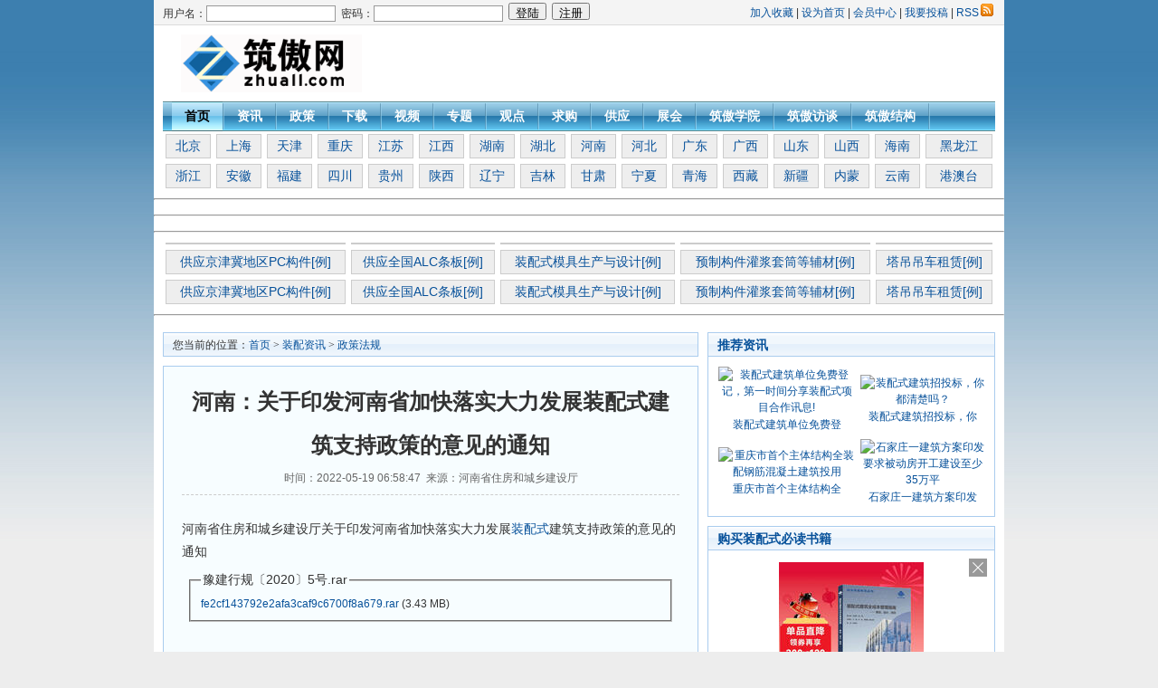

--- FILE ---
content_type: text/html
request_url: http://www.zhuall.com/news/zcfg/2022-05-19/7392.html
body_size: 5728
content:
<!DOCTYPE html PUBLIC "-//W3C//DTD XHTML 1.0 Transitional//EN" "http://www.w3.org/TR/xhtml1/DTD/xhtml1-transitional.dtd">
<html xmlns="http://www.w3.org/1999/xhtml">
<head>
<meta http-equiv="Content-Type" content="text/html; charset=gb2312" />
<title>河南：关于印发河南省加快落实大力发展装配式建筑支持政策的意见的通知 - 筑傲网-装配式建筑网站，做装配式建筑的都在筑傲网聚集！</title>
<meta name="keywords" content="" />
<meta name="description" content="河南：关于印发河南省加快落实大力发展装配式建筑支持政策的意见的通知" />
<link href="http://www.zhuall.com/skin/default/css/style.css" rel="stylesheet" type="text/css" />
<script type="text/javascript" src="http://www.zhuall.com/skin/default/js/tabs.js"></script>
<script type="text/javascript" src="http://www.zhuall.com/e/data/js/ajax.js"></script>
</head>
<body class="showpage news">
<!DOCTYPE html PUBLIC "-//W3C//DTD XHTML 1.0 Transitional//EN" "http://www.w3.org/TR/xhtml1/DTD/xhtml1-transitional.dtd">
<html xmlns="http://www.w3.org/1999/xhtml">
<!-- 页头 -->
<table width="100%" border="0" cellspacing="0" cellpadding="0" class="top">
<tr>
<td>
<table width="100%" border="0" cellspacing="0" cellpadding="0">
<tr>
<td width="63%"> 
<!-- 登录 -->
<script>
document.write('<script src="http://www.zhuall.com/e/member/login/loginjs.php?t='+Math.random()+'"><'+'/script>');
</script>
</td>
<td align="right">
<a onclick="window.external.addFavorite(location.href,document.title)" href="#ecms">加入收藏</a> | <a onclick="this.style.behavior='url(#default#homepage)';this.setHomePage('http://www.zhuall.com/')" href="http://www.zhuall.com">设为首页</a> | <a href="http://www.zhuall.com/e/member/cp/">会员中心</a> | <a href="http://www.zhuall.com/e/DoInfo/">我要投稿</a> | <a href="http://www.zhuall.com/e/web/?type=rss2&classid=35" target="_blank">RSS<img src="http://www.zhuall.com/skin/default/images/rss.gif" border="0" hspace="2" /></a>
</td>
</tr>
</table>
</td>
</tr>
</table>
<table width="100%" border="0" cellpadding="0" cellspacing="10">
<tr valign="middle">
<td width="240" align="center"><a href="http://www.zhuall.com/"><img src="http://www.zhuall.com/skin/default/images/logo.gif" width="200" height="65" border="0" /></a></td>
<td align="center"><a href='http://www.zhuall.com/e/public/ClickAd?adid=4' target=_parent><img src='/d/file/p/2024/12-23/535337e6969dda278561f21b40af1fbe.jpg' border=0 width='670' height='70' alt=''></a></td>
</tr>
</table>
<!-- 导航tab选项卡 -->
<table width="920" border="0" align="center" cellpadding="0" cellspacing="0" class="nav">
  <tr> 
    <td class="nav_global"><ul>
        <li class="curr" id="tabnav_btn_0" onmouseover="tabit(this)"><a href="http://www.zhuall.com/">首页</a></li>
		<li><a href="http://www.zhuall.com/news/">资讯</a></li>
		<li><a href="http://www.zhuall.com/news/zcfg/">政策</a></li>		
       <li><a href="http://www.zhuall.com/download/">下载</a></li>
	   <li><a href="http://www.zhuall.com/flash/">视频</a></li>
	   <li><a href="http://www.zhuall.com/topic/">专题</a></li>
	   <li><a href="http://www.zhuall.com/news/yejieguandian/">观点</a></li> 
	   <li><a href="http://www.zhuall.com/biz/buy/">求购</a></li> 
	   <li><a href="http://www.zhuall.com/biz/sell/">供应</a></li> 
	   <li><a href="http://www.zhuall.com/biz/expo/">展会</a></li> 	   
	   <li><a href="http://www.zhuall.com/zhuangpeijishu/">筑傲学院</a></li> 
	   <li><a href="http://www.zhuall.com/zhuangpeijishu/fangtan/">筑傲访谈</a></li> 
           <li><a href="http://i.youku.com/u/UNTE1MDU5MTY4/videos">筑傲结构</a></li> 
	   
	 
	
    </ul></td>
  </tr>
</table>
<table width="920" align="center" border="0" cellspacing="0" cellpadding="0">
<tr>
<td style="padding-top:4px;"><td><div style="margin:3px;background:#eee;border:1px solid #ccc;line-height:25px;text-align:center;"><a style="font-size:14px;" href="http://www.zhuall.com/s/beijing/" target=_blank>北京</a></div></td>
<td><div style="margin:3px;background:#eee;border:1px solid #ccc;line-height:25px;text-align:center;"><a style="font-size:14px;" href="http://www.zhuall.com/s/shanghai/" target=_blank>上海</a></div></td>
<td><div style="margin:3px;background:#eee;border:1px solid #ccc;line-height:25px;text-align:center;"><a style="font-size:14px;" href="http://www.zhuall.com/s/tianjin/" target=_blank>天津</a></div></td>
<td><div style="margin:3px;background:#eee;border:1px solid #ccc;line-height:25px;text-align:center;"><a style="font-size:14px;" href="http://www.zhuall.com/s/chongqing/" target=_blank>重庆</a></div></td>
<td><div style="margin:3px;background:#eee;border:1px solid #ccc;line-height:25px;text-align:center;"><a style="font-size:14px;" href="http://www.zhuall.com/s/jiangsu/" target=_blank>江苏</a></div></td>
<td><div style="margin:3px;background:#eee;border:1px solid #ccc;line-height:25px;text-align:center;"><a style="font-size:14px;" href="http://www.zhuall.com/s/jiangxi/" target=_blank>江西</a></div></td>
<td><div style="margin:3px;background:#eee;border:1px solid #ccc;line-height:25px;text-align:center;"><a style="font-size:14px;" href="http://www.zhuall.com/s/hunan/" target=_blank>湖南</a></div></td>
<td><div style="margin:3px;background:#eee;border:1px solid #ccc;line-height:25px;text-align:center;"><a style="font-size:14px;" href="http://www.zhuall.com/s/hubei/" target=_blank>湖北</a></div></td>
<td><div style="margin:3px;background:#eee;border:1px solid #ccc;line-height:25px;text-align:center;"><a style="font-size:14px;" href="http://www.zhuall.com/s/henan/" target=_blank>河南</a></div></td>
<td><div style="margin:3px;background:#eee;border:1px solid #ccc;line-height:25px;text-align:center;"><a style="font-size:14px;" href="http://www.zhuall.com/s/hebei/" target=_blank>河北</a></div></td>
<td><div style="margin:3px;background:#eee;border:1px solid #ccc;line-height:25px;text-align:center;"><a style="font-size:14px;" href="http://www.zhuall.com/s/guangdong/" target=_blank>广东</a></div></td>
<td><div style="margin:3px;background:#eee;border:1px solid #ccc;line-height:25px;text-align:center;"><a style="font-size:14px;" href="http://www.zhuall.com/s/guangxi/" target=_blank>广西</a></div></td>
<td><div style="margin:3px;background:#eee;border:1px solid #ccc;line-height:25px;text-align:center;"><a style="font-size:14px;" href="http://www.zhuall.com/s/shandong/" target=_blank>山东</a></div></td>
<td><div style="margin:3px;background:#eee;border:1px solid #ccc;line-height:25px;text-align:center;"><a style="font-size:14px;" href="http://www.zhuall.com/s/shanxi/" target=_blank>山西</a></div></td>
<td><div style="margin:3px;background:#eee;border:1px solid #ccc;line-height:25px;text-align:center;"><a style="font-size:14px;" href="http://www.zhuall.com/s/hainan/" target=_blank>海南</a></div></td>
<td><div style="margin:3px;background:#eee;border:1px solid #ccc;line-height:25px;text-align:center;"><a style="font-size:14px;" href="http://www.zhuall.com/s/heilongjiang/" target=_blank>黑龙江</a></div></td></td>
</tr>
</table>
<table width="920" align="center" border="0" cellspacing="0" cellpadding="0">
<tr>
<td style="padding-top:4px;"><td><div style="margin:3px;background:#eee;border:1px solid #ccc;line-height:25px;text-align:center;"><a style="font-size:14px;" href="http://www.zhuall.com/s/zhejiang/" target=_blank>浙江</a></div></td>
<td><div style="margin:3px;background:#eee;border:1px solid #ccc;line-height:25px;text-align:center;"><a style="font-size:14px;" href="http://www.zhuall.com/s/anhui/" target=_blank>安徽</a></div></td>
<td><div style="margin:3px;background:#eee;border:1px solid #ccc;line-height:25px;text-align:center;"><a style="font-size:14px;" href="http://www.zhuall.com/s/fujian/" target=_blank>福建</a></div></td>
<td><div style="margin:3px;background:#eee;border:1px solid #ccc;line-height:25px;text-align:center;"><a style="font-size:14px;" href="http://www.zhuall.com/s/sichuan/" target=_blank>四川</a></div></td>
<td><div style="margin:3px;background:#eee;border:1px solid #ccc;line-height:25px;text-align:center;"><a style="font-size:14px;" href="http://www.zhuall.com/s/guizhou" target=_blank>贵州</a></div></td>
<td><div style="margin:3px;background:#eee;border:1px solid #ccc;line-height:25px;text-align:center;"><a style="font-size:14px;" href="http://www.zhuall.com/s/shanx/" target=_blank>陕西</a></div></td>
<td><div style="margin:3px;background:#eee;border:1px solid #ccc;line-height:25px;text-align:center;"><a style="font-size:14px;" href="http://www.zhuall.com/s/liaoning/" target=_blank>辽宁</a></div></td>
<td><div style="margin:3px;background:#eee;border:1px solid #ccc;line-height:25px;text-align:center;"><a style="font-size:14px;" href="http://www.zhuall.com/s/jilin/" target=_blank>吉林</a></div></td>
<td><div style="margin:3px;background:#eee;border:1px solid #ccc;line-height:25px;text-align:center;"><a style="font-size:14px;" href="http://www.zhuall.com/s/gansu/" target=_blank>甘肃</a></div></td>
<td><div style="margin:3px;background:#eee;border:1px solid #ccc;line-height:25px;text-align:center;"><a style="font-size:14px;" href="http://www.zhuall.com/s/ningxia/" target=_blank>宁夏</a></div></td>
<td><div style="margin:3px;background:#eee;border:1px solid #ccc;line-height:25px;text-align:center;"><a style="font-size:14px;" href="http://www.zhuall.com/s/qinghai/" target=_blank>青海</a></div></td>
<td><div style="margin:3px;background:#eee;border:1px solid #ccc;line-height:25px;text-align:center;"><a style="font-size:14px;" href="http://www.zhuall.com/s/xicang/" target=_blank>西藏</a></div></td>
<td><div style="margin:3px;background:#eee;border:1px solid #ccc;line-height:25px;text-align:center;"><a style="font-size:14px;" href="http://www.zhuall.com/s/xinjiang/" target=_blank>新疆</a></div></td>
<td><div style="margin:3px;background:#eee;border:1px solid #ccc;line-height:25px;text-align:center;"><a style="font-size:14px;" href="http://www.zhuall.com/s/neimeng/" target=_blank>内蒙</a></div></td>
<td><div style="margin:3px;background:#eee;border:1px solid #ccc;line-height:25px;text-align:center;"><a style="font-size:14px;" href="http://www.zhuall.com/s/yunnan" target=_blank>云南</a></div></td>
<td><div style="margin:3px;background:#eee;border:1px solid #ccc;line-height:25px;text-align:center;"><a style="font-size:14px;" href="http://www.zhuall.com/s/gangaotai/" target=_blank>港澳台</a></div></td></td>
</tr>
</table>
<tr>
  <div align="center"><a href='http://www.zhuall.com/zhuangpeijishu/' target=_blank><img src='/d/file/p/2022/03-18/3db96a9d1799d7e0a8175339cb39b426.jpg' border=0 width='920' height='150' alt=''></a></div></tr><hr />
  <tr>
   <div align="center"><a href='http://www.zhuall.com/e/public/ClickAd?adid=18' target=_blank><img src='/d/file/p/2022/03-18/225191ae5d0fca4b615476cbc6e56384.jpg' border=0 width='920' height='150' alt=''></a></div></tr><hr />
   <div align="center"><a href='http://www.zhuall.com/e/public/ClickAd?adid=20' target=_blank><img src='/d/file/p/2023/03-16/708249db2d70acb091f54e6670d45d57.jpg' border=0 width='920' height='75' alt=''></a></div><hr />
   <div align="center"></div>
   
<table width="920" align="center" border="0" cellspacing="0" cellpadding="0">
<tr>
<td style="padding-top:4px;"><td><div style="margin:3px;background:#eee;border:1px solid #ccc;line-height:25px;text-align:center;"><a href='http://www.zhuall.com/e/public/ClickAd?adid=21' target=_blank><img src='/d/file/p/2023/03-16/40925310f31180a3cf258412ad73e8a4.jpg' border=0 width='160' height='50' alt=''></a></div></td>
<td><div style="margin:3px;background:#eee;border:1px solid #ccc;line-height:25px;text-align:center;"><a href='http://www.zhuall.com/e/public/ClickAd?adid=21' target=_blank><img src='/d/file/p/2023/03-16/40925310f31180a3cf258412ad73e8a4.jpg' border=0 width='160' height='50' alt=''></a></div></td>
<td><div style="margin:3px;background:#eee;border:1px solid #ccc;line-height:25px;text-align:center;"><a href='http://www.zhuall.com/e/public/ClickAd?adid=21' target=_blank><img src='/d/file/p/2023/03-16/40925310f31180a3cf258412ad73e8a4.jpg' border=0 width='160' height='50' alt=''></a></div></td>
<td><div style="margin:3px;background:#eee;border:1px solid #ccc;line-height:25px;text-align:center;"><a href='http://www.zhuall.com/e/public/ClickAd?adid=21' target=_blank><img src='/d/file/p/2023/03-16/40925310f31180a3cf258412ad73e8a4.jpg' border=0 width='160' height='50' alt=''></a></div></td>
<td><div style="margin:3px;background:#eee;border:1px solid #ccc;line-height:25px;text-align:center;"><a href='http://www.zhuall.com/e/public/ClickAd?adid=21' target=_blank><img src='/d/file/p/2023/03-16/40925310f31180a3cf258412ad73e8a4.jpg' border=0 width='160' height='50' alt=''></a></div></td>
</td>
</tr>
<tr>
<td style="padding-top:4px;"><td><div style="margin:3px;background:#eee;border:1px solid #ccc;line-height:25px;text-align:center;"><a style="font-size:14px;" href="http://www.zhuall.com/biz/news/2023-06-29/8268.html" target=_blank>供应京津冀地区PC构件[例]</a></div></td>
<td><div style="margin:3px;background:#eee;border:1px solid #ccc;line-height:25px;text-align:center;"><a style="font-size:14px;" href="http://www.zhuall.com/biz/news/2023-06-29/8268.html" target=_blank>供应全国ALC条板[例]</a></div></td>
<td><div style="margin:3px;background:#eee;border:1px solid #ccc;line-height:25px;text-align:center;"><a style="font-size:14px;" href="http://www.zhuall.com/biz/news/2023-06-29/8268.html" target=_blank>装配式模具生产与设计[例]</a></div></td>
<td><div style="margin:3px;background:#eee;border:1px solid #ccc;line-height:25px;text-align:center;"><a style="font-size:14px;" href="http://www.zhuall.com/biz/news/2023-06-29/8268.html" target=_blank>预制构件灌浆套筒等辅材[例]</a></div></td>
<td><div style="margin:3px;background:#eee;border:1px solid #ccc;line-height:25px;text-align:center;"><a style="font-size:14px;" href="http://www.zhuall.com/biz/news/2023-06-29/8268.html" target=_blank>塔吊吊车租赁[例]</a></div></td>
</td>
</tr>
<tr>
<td style="padding-top:4px;"><td><div style="margin:3px;background:#eee;border:1px solid #ccc;line-height:25px;text-align:center;"><a style="font-size:14px;" href="http://www.zhuall.com/biz/news/2023-06-29/8268.html" target=_blank>供应京津冀地区PC构件[例]</a></div></td>
<td><div style="margin:3px;background:#eee;border:1px solid #ccc;line-height:25px;text-align:center;"><a style="font-size:14px;" href="http://www.zhuall.com/biz/news/2023-06-29/8268.html" target=_blank>供应全国ALC条板[例]</a></div></td>
<td><div style="margin:3px;background:#eee;border:1px solid #ccc;line-height:25px;text-align:center;"><a style="font-size:14px;" href="http://www.zhuall.com/biz/news/2023-06-29/8268.html" target=_blank>装配式模具生产与设计[例]</a></div></td>
<td><div style="margin:3px;background:#eee;border:1px solid #ccc;line-height:25px;text-align:center;"><a style="font-size:14px;" href="http://www.zhuall.com/biz/news/2023-06-29/8268.html" target=_blank>预制构件灌浆套筒等辅材[例]</a></div></td>
<td><div style="margin:3px;background:#eee;border:1px solid #ccc;line-height:25px;text-align:center;"><a style="font-size:14px;" href="http://www.zhuall.com/biz/news/2023-06-29/8268.html" target=_blank>塔吊吊车租赁[例]</a></div></td>
</td>
</tr>
</table>
<hr />

   
  </div>
<table width="100%" border="0" cellspacing="10" cellpadding="0">
<tr valign="top">
<td class="main"><table width="100%" border="0" cellspacing="0" cellpadding="0" class="position">
<tr>
<td>您当前的位置：<a href="http://www.zhuall.com/">首页</a>&nbsp;>&nbsp;<a href="http://www.zhuall.com/news/">装配资讯</a>&nbsp;>&nbsp;<a href="http://www.zhuall.com/news/zcfg/">政策法规</a></td>
</tr>
</table>
<table width="100%" border="0" cellspacing="0" cellpadding="0" class="box">
<tr>
<td><table width="100%" border="0" cellpadding="0" cellspacing="0" class="title_info">
<tr>
<td><h1>河南：关于印发河南省加快落实大力发展装配式建筑支持政策的意见的通知</h1></td>
</tr>
<tr>
<td class="info_text">时间：2022-05-19 06:58:47&nbsp;&nbsp;来源：河南省住房和城乡建设厅</td>
</tr>
</table>
<table width="100%" border="0" cellspacing="0" cellpadding="0">
<tr>
<td id="text"><br/><div id="ad"></div><style type="text/css"><!--#ad {float: right;}--></style>
  河南省住房和城乡建设厅关于印发河南省加快落实大力发展<a href=http://www.zhuall.com/news/hyxw/2020-07-05/4987.html target=_blank class=infotextkey><a href=http://www.zhuall.com/news/hyxw/2020-07-05/4987.html target=_blank class=infotextkey>装配式</a>建筑</a>支持政策的意见的通知
<div style="padding:6px">
<fieldset><legend>豫建行规〔2020〕5号.rar</legend>
<table border="0" cellpadding="0" cellspacing="0">
	<tbody>
		<tr>
			<td><a href="/d/file/p/2022/05-19/fe2cf143792e2afa3caf9c6700f8a679.rar" target="_blank" title="豫建行规〔2020〕5号.rar">fe2cf143792e2afa3caf9c6700f8a679.rar</a>&nbsp;(3.43 MB)</td>
		</tr>
	</tbody>
</table></fieldset></div><br/>
<div align="center"><a href='http://www.zhuall.com/e/public/ClickAd?adid=17' target=_blank><img src='/d/file/p/2021/06-11/14f185191e95deb3608e2e687cf49d2b.gif' border=0 width='550' height='368' alt=''></a></div></p></td>
</tr>
</table>
<table border="0" align="center" cellpadding="0" cellspacing="8">
<tr>
<td><table border="0" align="center" cellpadding="0" cellspacing="0" class="digg">
<tr>
<td class="diggnum" id="diggnum"><strong><script type="text/javascript" src="http://www.zhuall.com/e/public/ViewClick/?classid=35&id=7392&down=5"></script></strong></td>
</tr>
<tr>
<td class="diggit"><a href="JavaScript:makeRequest('http://www.zhuall.com/e/public/digg/?classid=35&id=7392&dotop=1&doajax=1&ajaxarea=diggnum','EchoReturnedText','GET','');">来顶一下</a></td>
</tr>
</table></td>
<td><table border="0" align="center" cellpadding="0" cellspacing="0" class="digg">
<tr>
<td valign="middle" class="diggnum"><strong><a href="http://www.zhuall.com/"><img src="http://www.zhuall.com/skin/default/images/back.gif" alt="返回首页" width="12" height="13" border="0" align="absmiddle" /></a></strong></td>
</tr>
<tr>
<td class="diggit"><a href="http://www.zhuall.com/">返回首页</a></td>
</tr>
</table></td>
</tr>
</table>

        </td>
</tr>
</table>
<script>
		  function CheckPl(obj)
		  {
		  if(obj.saytext.value=="")
		  {
		  alert("您没什么话要说吗？");
		  obj.saytext.focus();
		  return false;
		  }
		  return true;
		  }
		  </script><form action="http://www.zhuall.com/e/pl/doaction.php" method="post" name="saypl" id="saypl" onsubmit="return CheckPl(document.saypl)">
<table width="100%" border="0" cellpadding="0" cellspacing="0" id="plpost">

<tr>
<td><table width="100%" border="0" cellpadding="0" cellspacing="0" class="title">
<tr>
<td><strong>发表评论</strong></td>
<td align="right"><a href="http://www.zhuall.com/e/pl/?classid=35&amp;id=7392">共有<span><script type="text/javascript" src="http://www.zhuall.com/e/public/ViewClick/?classid=35&id=7392&down=2"></script></span>条评论</a></td>
</tr>
</table>
<table width="100%" border="0" cellspacing="10" cellpadding="0">
<tr>
<td><table width="100%" border="0" cellpadding="0" cellspacing="2">
<tr>
<td width="56%" align="left">用户名:
<input name="username" type="text" class="inputText" id="username" value="" size="16" /></td>
<td width="44%" align="left">密码:
<input name="password" type="password" class="inputText" id="password" value="" size="16" /></td>
</tr>
<tr>
<td align="left">验证码:
<input name="key" type="text" class="inputText" size="10" />
<img src="http://www.zhuall.com/e/ShowKey/?v=pl" align="absmiddle" name="plKeyImg" id="plKeyImg" onclick="plKeyImg.src='http://www.zhuall.com/e/ShowKey/?v=pl&t='+Math.random()" title="看不清楚,点击刷新" /> </td>
<td align="left"><input name="nomember" type="checkbox" id="nomember" value="1" checked="checked" />
匿名发表</td>
</tr>
</table>
<textarea name="saytext" rows="6" id="saytext"></textarea><input name="imageField" type="image" src="http://www.zhuall.com/e/data/images/postpl.gif"/>
<input name="id" type="hidden" id="id" value="7392" />
<input name="classid" type="hidden" id="classid" value="35" />
<input name="enews" type="hidden" id="enews" value="AddPl" />
<input name="repid" type="hidden" id="repid" value="0" />
<input type="hidden" name="ecmsfrom" value="http://www.zhuall.com/news/zcfg/2022-05-19/7392.html"></td>
</tr>
</table>
</td>
</tr>
</table></form>
</td>
<td class="sider"><table width="100%" border="0" cellspacing="0" cellpadding="0" class="title">
<tr>
<td><strong>推荐资讯</strong></td>
</tr>
</table>
<table width="100%" border="0" cellspacing="8" cellpadding="0" class="box">
<tr>
<td><table width=100% border=0 cellpadding=3 cellspacing=0><tr><td align=center><a href='http://www.zhuall.com/zhuangpeijishu/question/2020-05-27/4641.html' target=_blank><img src='/d/file/p/2020/09-15/cc2cc870628a2b0dbf87d7b4c53babc1.jpg' width='128' height='90' border=0 alt='装配式建筑单位免费登记，第一时间分享装配式项目合作讯息!'><br><span style='line-height:15pt'>装配式建筑单位免费登</span></a></td><td align=center><a href='http://www.zhuall.com/zhuangpeijishu/question/2018-05-29/1070.html' target=_blank><img src='/d/file/p/2018/05-29/0c78452e5f03df077cf2406b4f7f40c9.jpg' width='128' height='90' border=0 alt='装配式建筑招投标，你都清楚吗？'><br><span style='line-height:15pt'>装配式建筑招投标，你</span></a></td></tr><tr><td align=center><a href='http://www.zhuall.com/news/hyxw/2018-05-15/985.html' target=_blank><img src='/d/file/p/2018/05-15/1e9d5ed4fbe389a87df8de16d5e289c3.jpg' width='128' height='90' border=0 alt='重庆市首个主体结构全装配钢筋混凝土建筑投用'><br><span style='line-height:15pt'>重庆市首个主体结构全</span></a></td><td align=center><a href='http://www.zhuall.com/news/hyxw/2018-05-13/977.html' target=_blank><img src='/d/file/p/2018/05-13/99a16ffaa97c420ecd4dbbf8416c0615.jpg' width='128' height='90' border=0 alt='石家庄一建筑方案印发 要求被动房开工建设至少35万平'><br><span style='line-height:15pt'>石家庄一建筑方案印发</span></a></td></tr></table></td>
</tr>
</table>
<table width="100%" border="0" cellspacing="0" cellpadding="0" class="title margin_top">
<tr>
<td><strong>购买装配式必读书籍</strong></td>
</tr>
</table>
<table width="100%" border="0" cellspacing="0" cellpadding="0" class="box">
<tr>
<td><ul>
  <div align="center"><script type="text/javascript">var jd_union_pid="1733981764297";var jd_union_euid="";</script><script type="text/javascript" src="//ads-union.jd.com/static/js/union.js"></script>  </div>
</ul></td>
</tr>
</table>
<table width="100%" border="0" cellspacing="0" cellpadding="0" class="title margin_top">
<tr>
<td><strong>栏目更新</strong></td>
</tr>
</table>
<table width="100%" border="0" cellspacing="0" cellpadding="0" class="box">
<tr>
<td><ul>
              <script src='http://www.zhuall.com/d/js/class/class35_newnews.js'></script></ul></td>
</tr>
</table>
<table width="100%" border="0" cellspacing="0" cellpadding="0" class="title margin_top">
<tr>
<td><strong>栏目热门</strong></td>
</tr>
</table>
<table width="100%" border="0" cellspacing="0" cellpadding="0" class="box">
<tr>
<td><ul>
              <script src='http://www.zhuall.com/d/js/class/class35_hotnews.js'></script></ul></td>
</tr>
</table></td>
</tr>
</table>
<!-- 页脚 -->
<style type="text/css">
<!--
.STYLE2 {
	font-size: 16px;
	font-weight: bold;
}
-->
</style>
<table width="100%" border="0" cellpadding="0" cellspacing="0">
  <tr>
    <td align="center" class="search"><form action="http://www.zhuall.com/e/search/index.php" method="post" name="searchform" id="searchform">
      <table border="0" cellspacing="6" cellpadding="0">
        <tr>
          <td><strong>站内搜索：</strong>
                <input name="keyboard" type="text" size="32" id="keyboard" class="inputText" />
                <input type="hidden" name="show" value="title" />
                <input type="hidden" name="tempid" value="1" />
                <select name="tbname">
                  <option value="news">新闻</option>
                  <option value="download">下载</option>
                    <option value="flash">视频</option>
                </select>
          </td>
          <td><input name="image" type="image" class="inputSub" src="http://www.zhuall.com/skin/default/images/search.gif" />
          </td>
          <td><a href="http://www.zhuall.com/search/" target="_blank">高级搜索</a></td>
        </tr>
      </table>
    </form></td>
  </tr>
  <tr>
    <td><table width="100%" border="0" cellpadding="0" cellspacing="4" class="copyright">
      <tr>
        <td align="center"><a href="http://www.zhuall.com/">网站首页</a> | <a href="http://www.zhuall.com/news/hyxw/2022-11-02/7709.html">关于我们</a> | <a href="http://www.zhuall.com/news/hyxw/2019-02-21/2584.html">会员充值</a> | <a href="http://www.zhuall.com/news/hyxw/2020-07-05/4987.html">广告服务</a>  | <a href="http://www.zhuall.com/news/hyxw/2022-11-02/7710.html">业务汇款</a> | <a href="http://www.zhuall.com/news/hyxw/2022-11-02/7711.html">免责声明</a> | <a href="http://www.zhuall.com/e/wap/" target="_blank">WAP</a>  |
             
          <A href="https://beian.miit.gov.cn/#/Integrated/index" target="_blank"> 京ICP备13029346号-1|京公网安备110115020023</A>
<script>
var _hmt = _hmt || [];
(function() {
  var hm = document.createElement("script");
  hm.src = "https://hm.baidu.com/hm.js?7aaaf6e313f4206feebcd7ac7253e046";
  var s = document.getElementsByTagName("script")[0]; 
  s.parentNode.insertBefore(hm, s);
})();
</script>


</td>
      </tr>
      <tr>
        <td align="center"><p><strong><font color="#FF9900"></font></strong></p>
          <p align="center"><a href='http://www.zhuall.com/e/public/ClickAd?adid=14' target=_blank><img src='/d/file/p/2019/02-28/128caeccca6721f13b35e2b20064849c.png' border=0 width='920' height='150' alt=''></a></p>
          <p>&nbsp;</p>
          <p>&nbsp;</p></td>
      </tr>
    </table></td>
  </tr>
</table>
<script src="http://www.zhuall.com/e/public/onclick/?enews=donews&classid=35&id=7392"></script></body>
</html>

--- FILE ---
content_type: text/html;charset=UTF-8
request_url: https://ads-union.jd.com/pre?callback=callback&pid=1733981764297&cuid=&euid=&cb=jd1769409222168&t=1769409222169
body_size: 99
content:
	callback('jd1769409222168="//ads-union.jd.com/product?type=product&pt=1&unionId=24533&siteId=64693803&mid=12664615&w=300&h=250&euid=&cuid=&pid=1733981764297&pvt=0&pv=972387c1a2f644b180cba4c5282d1925&cUnionId=&extColumns=&lpt=0"')


--- FILE ---
content_type: text/html;charset=UTF-8
request_url: https://ads-union.jd.com/product?type=product&pt=1&unionId=24533&siteId=64693803&mid=12664615&w=300&h=250&euid=&cuid=&pid=1733981764297&pvt=0&pv=972387c1a2f644b180cba4c5282d1925&cUnionId=&extColumns=&lpt=0&charSet=GBK&windowSize=300,250
body_size: 1367
content:
	<!DOCTYPE html PUBLIC "-//W3C//DTD XHTML 1.0 Transitional//EN" "http://www.w3.org/TR/xhtml1/DTD/xhtml1-transitional.dtd"> 
<html xmlns="http://www.w3.org/1999/xhtml">
	<head>
        <meta content="text/html; charset=utf-8" http-equiv=Content-Type/>
		<title></title>
		<link rel="stylesheet" type="text/css" href="/static/css/new_page.css" />
        <script type="text/javascript" charset="utf-8" src="/static/js/jquery.min.js"></script>
        <meta property="jd:sku" content="12664615" />
	</head>
	<body>
        		<div class="square300-250 ad-box" style="width:300px; height:250px;">
        				<div class="mark"><a href="//media.jd.com/" target="_blank" title="京东联盟推广">JD</a></div>
        				<a target="_blank" href="//union-click.jd.com/jdc?type=union&p=[base64]&t=W1dCFBBFC1pXUwkEAEAdQFkJBRpWXEdDB15FFQEVAFAcWxEdS0IJRg==&e=">
        					<img src="http://img14.360buyimg.com/N2/jfs/t1/392012/32/4968/77978/69745f7eF4cc74069/09143203202f335f.jpg" width="160" height="160"/>
        				</a>
        		  		<div class="info">
        		  			<a id="J_12664615" class="item-price" target="_blank" href="//union-click.jd.com/jdc?type=union&p=[base64]&t=W1dCFBBFC1pXUwkEAEAdQFkJBRpWXEdDB15FFQEVAFAcWxEdS0IJRg==&e="><em>￥</em></a>
        		  			<a target="_blank" href="//union-click.jd.com/jdc?type=union&p=[base64]&t=W1dCFBBFC1pXUwkEAEAdQFkJBRpWXEdDB15FFQEVAFAcWxEdS0IJRg==&e=">
        	 					<i title="装配式建筑全成本管理指南：策划、设计、招采">装配式建筑全成本管理指南：策划、设计、招采</i>
        	 				</a>
        	 			</div>

        		</div>
		<script type="text/javascript" charset="utf-8" src="/static/js/common.js"></script>
		<script src="https://h5.360buyimg.com/ws_js/jdwebm.js?v=jdAd" async></script>
		<script>
			var bp_bizid = "jdAdList"
		</script>
		<script src="https://gias.jd.com/js/pc-tk.js"></script>
		<script src="https://storage.360buyimg.com/jsresource/risk/handler.js"></script>
		<script src="https://storage.360buyimg.com/webcontainer/js_security_v3_0.1.4.js"></script>
    <script type="text/javascript" charset="utf-8" src="/static/js/sha256.js"></script>
    <script type="text/javascript" charset="utf-8" src="/static/js/sign.js"></script>
    <script type="text/javascript" charset="utf-8" src="/static/js/requestApi.js"></script>
		<script type="text/javascript" charset="utf-8">
			(function () {
				const skuId = $("meta[property='jd:sku']").attr("content")
				if (skuId) { 
					const params = {
						funName: "search",
						param: {
							pageNo: 1,
							pageSize: 1,
							keyWord: skuId,
						},
						source: 20226,
						clientPageId: 'adProduct'
					}
					const paramsSign =  {
						businessId: "1e715",
						functionId: "unionSearch",
						appid: "u_play",
					}
					addSign(paramsSign, params).then(h5st => {
						getProduct(params, encodeURI(h5st))
						getLink(skuId)
					})
				}
			})();
		</script>
	</body>
</html>

--- FILE ---
content_type: text/css
request_url: http://www.zhuall.com/skin/default/css/style.css
body_size: 3047
content:
html {
	text-align: center;
	background: #EDEDED url(../images/main_bg.jpg) repeat-x left top;
}
body {
	width: 940px;
	text-align: left;
	margin: 0 auto;
	background: #fff;
}
td {
	font: 12px/1.5 Verdana, Arial, Helvetica, sans-serif, "宋体";
	color: #333;
}
input { font: 10pt Verdana, Arial, Helvetica, sans-serif, "宋体"; }


img {
	border: none;
}


p,ul,ol,li,form {
	margin: 0;
	padding: 0;
	list-style: none;
}
a {
	color: #07519A;
	text-decoration: none;
}
a:hover {
	color: #c30!important;
	text-decoration: underline;
}
.content {
}
.sider {
	width: 300px;
}
.homepage .sider {
	width: 230px;
}

/** 页头区 **/
.top {
	border-bottom: 1px solid #DCDCDC;
}
.top td {
	background: #F4F4F4;
}
.top table td {
	padding: 3px 10px;
}
.top a {
}
.top .inputText {
	height: 14px;
	border: 1px solid #999;
}
.top .inputSub {
	height: 19px;
}

/** 导航 **/
.nav {
	background: url(../images/nav_bg.jpg) repeat-x left top;
}
.nav .nav_global {
}
.nav .nav_global ul {
	padding: 0 10px;
}
.nav .nav_global li {
	cursor:pointer;
	float:left;
	text-align:center;
	text-decoration:none;
	font-size: 14px;
	line-height: 33px;
	font-weight: bold;
	color: #FFF;
	background: url(../images/nav_line.jpg) no-repeat right top;
	padding-right: 2px;
}
.nav .nav_global li a {
	display: block;
	color: #fff;
	text-align: center;
	padding: 0 14px;
}
.nav .nav_global li a:hover {
	color: #000!important;
	text-decoration: none;
}
.nav .nav_global li.curr a {
	color: #000;
	background: url(../images/nav_li_hover.jpg) repeat-x center top;
}
.nav_sub {
	padding: 6px;
}
.nav_sub a {
	padding: 0 2px;
}
/* 子栏目导航菜单距离调整 */
#tabnav_div_1 {
}
#tabnav_div_2 {
	padding-left: 100px;
}
#tabnav_div_3 {
	padding-left: 200px;
}
#tabnav_div_4 {
	padding-left: 300px;
}
#tabnav_div_5 {
	padding-left: 400px;
}
#tabnav_div_6 {
	padding-left: 500px;
}
#tabnav_div_7 {
	padding-left: 600px;
}
#tabnav_div_8 {
	padding-right: 40px;
	text-align: right;
}

/* 页尾区 */
.links {
	margin-top: -10px;
}
.links hr {
	color: #DCDCDC;
}
.search {
	background: #1F73BE;
	color: #fff;
}
.search td, .search a {
	color: #fff;
}
.search a:hover {
	color: #fff!important;
}
.copyright {
	margin: 5px 0;
}

/** 公共定义 **/
.title {
	background: #E9F2FB url(../images/title_bg.gif) repeat-x left top;
	color: #07519A;
	border: 1px solid #AACCEE;
	border-bottom: none;
}
.title td {
	font-size: 14px;
	line-height: 26px;
	color: #07519A;
	padding: 0px 10px;
}
.box {
	border: 1px solid #AACCEE;
	border-width: 0 1px 1px 1px;
}
.box ul {
	list-style: none;
	padding: 8px;
}
.box ul li {
	background: url(../images/bullet.gif) no-repeat left center;
	line-height: 1.6;
	padding: 2px 0 2px 8px;
}
.no_doc ul li {
	background: url(none);
	padding-left: 0px;
}
.box ul li p {
	margin: 0 0 4px;
	padding: 0 0 5px;
	color: #666;
	border-bottom: 1px dashed #CCC;
}
.box ul li strong {
	display: block;
}
.rank {
	margin: 0px;
	padding: 8px 6px;
}
.rank li {
	padding-left: 18px;
	line-height: 23px;
}
.rank li.no1 {
	background: url(../images/1.gif) no-repeat 4px center;
}
.rank li.no2 {
	background: #F2F8FD url(../images/2.gif) no-repeat 4px center;
}
.rank li.no3 {
	background: url(../images/3.gif) no-repeat 4px center;
}
.rank li.no4 {
	background: #F2F8FD url(../images/4.gif) no-repeat 4px center;
}
.rank li.no5 {
	background: url(../images/5.gif) no-repeat 4px center;
}
.rank li.no6 {
	background: #F2F8FD url(../images/6.gif) no-repeat 4px center;
}
.rank li.no7 {
	background: url(../images/7.gif) no-repeat 4px center;
}
.rank li.no8 {
	background: #F2F8FD url(../images/8.gif) no-repeat 4px center;
}
.rank li.no9 {
	background: url(../images/9.gif) no-repeat 4px center;
}
.rank li.no10 {
	background: #F2F8FD url(../images/10.gif) no-repeat 4px center;
}
.news_title {
	margin-top: 10px;
}
.news_title strong {
	background: #f4f4f4 url(../images/h2_icon.gif) no-repeat 8px center;
	display: block;
	padding-left: 20px;
	line-height: 2;
	margin: 0 8px;
	font-size: 14px;
}
.news_title p {
	margin: 6px 8px 0px;
	padding: 0 0 8px;
	color: #666;
	border-bottom: 1px dashed #CCC;
}
.focus {
	margin-top: 10px;
	background: url(../images/focus_bg.jpg) repeat-x left top;
	border: 1px solid #AACCEE;
}
.focus strong {
	font-size: 16px;
	line-height: 32px;
	margin-bottom: 6px;
	text-align: center;
	display: block;
	border-bottom: 1px dashed #ccc;
}
.margin_top {
	margin-top: 10px;
}
.inputText {
	border: 1px solid #ccc;
}
.banner_ad {
	padding: 0 10px;
}
.picText {
	margin-bottom: 10px;
	background: #F8F8F8;
}
.picText strong {
	display: block;
}
.picText img {
}
.picList {
	padding: 8px 0;
}
.picList table td img {
	margin-bottom: 1px;
}
.tprice span {
	text-decoration: line-through;
}
.price {
	color: #f60;
}

/* tab选项卡 */
.tbtncon {
	height:26px;
	background:url(../images/title_bg.gif) repeat-x;
}
.tbtn1 {
	font-size:12px;
	font-weight:normal;
	height:26px;
	border:1px solid #ace;
}
.tbtncon li{
	border:1px solid #ace;
	border-left:none;
	border-top:none;
	color:#07519A;
	cursor:pointer;
	display:block;
	float:left;
	text-align:center;
	text-decoration:none;
	width:80px;
	height:25px;
	line-height:25px;
}
.tbtncon li:hover{
	text-decoration:underline;
}
.tbtncon li.curr{
	background:#fff;
	border-bottom-color:#fff;
	cursor:default;
}

/* 频道和列表页 */
.position {
	background: #E9F2FB url(../images/title_bg.gif) repeat-x left top;
	color: #07519A;
	border: 1px solid #AACCEE;
	border-bottom: none;
	margin-bottom: 10px;
}
.position td {
	line-height: 26px;
	padding: 0px 10px;
	font-family: "宋体";
}
.channle .box {
	margin-bottom: 10px;
}
.listpage .news_list .box {
	border-width: 1px;	
	padding: 0 10px;
}
.listpage .list_content .box{
	border-width: 1px;	
	padding: 10px;
}
.listpage .news_list .box ul {
	border-bottom: 1px dashed #ccc;
}
.news_list .box ul li {
	clear: both;
	padding: 0 0 0 8px;
	line-height: 28px;
	height: 28px;
}
.news_list .box ul li a {
	font-size: 14px;
	float: left;
}
.news_list .box ul li span {
	font-size: 14px;
	float: right;
}
.flash_list .line_bottom {
	color: #666;
	margin-bottom: 4px;
	border-bottom: 1px dashed #ccc;
}
.flash_list .flashsay {
	color: #666;
}
.movie_list .line_bottom {
	color: #666;
	margin-bottom: 4px;
	border-bottom: 1px dashed #ccc;
}
.movie_list .titlepic img {
	border: 1px solid #ccc;
	padding: 3px;
}
.shop_list .line_bottom {
	color: #666;
	margin: 8px 0;
	border-bottom: 1px dashed #ccc;
}
.shop_list .line_bottom table {
	margin-bottom: 8px;
}
.photo_list .line_bottom {
	color: #666;
	margin: 8px 0;
	border-bottom: 1px dashed #ccc;
}
.photo_list .line_bottom table {
	margin-bottom: 8px;
}
.info_list .line_bottom {
	color: #666;
	margin: 8px 0;
	border-bottom: 1px dashed #ccc;
}
.info_list .line_bottom .titlepic {
	width: 90px;
}
.info_list .titlepic img {
	border: 1px solid #ccc;
	padding: 3px;
}
.info_list .line_bottom .click {
	color: #f60;
}
.info_list .line_bottom .smalltext {
	color: #666;
}

/* 内容页 */
.showpage .main .box {
	border-width: 1px;
}
.news .main .box {
	padding: 0 20px;
	background: #F7FDFF;
}
.info .main .box {
	padding: 0 20px;
}
.showpage .main .title_info {
	margin-top: 15px;
	text-align: center;
}
.showpage .main .title_info h1 {
	font-size: 24px;
	line-height: 2;
	margin: 0px;
	padding: 0px;
}
.showpage .main .title_info .info_text {
	border-bottom: 1px dashed #ccc;
	line-height: 2;
	padding-bottom: 6px;
	color: #666;
}
.showpage .digg {
	background: url(../images/digg_bg.gif) no-repeat left top;
	width: 62px;
	margin-bottom: 10px;
}
.showpage .digg td {
	text-align: center;
	padding-right: 4px;
}
.showpage .digg .diggnum {
	height: 38px;
	font-size: 16px;
	line-height: 30px;
	font-weight: bold;
}
.showpage .digg .diggit {
	height: 30px;
	line-height: 24px;
}
.showpage .main #text {
	font-size: 14px;
	line-height: 1.8;
}
.showpage .main #text p {
	margin: 1em 0;
}
.showpage #plpost {
	margin-top: 10px;
	border: 1px solid #AACCEE;
}
.showpage #plpost .title {
	border: 0px solid #AACCEE;
}
.showpage #plpost .title span {
	color: #CC0000;
}
.showpage #plpost #saytext {
	display: block;
	margin: 0 0 10px;
	padding: 8px;
	height: 100px;
	width: 90%;
	border: 1px solid #ccc;
}

.showpage img {max-width: 100%!important; height: auto!important;}


/* 系统文件表格样式 */
.header	{ 
	background: #E9F2FB url(../images/title_bg.gif) repeat-x left top;
	color: #07519A;
	border: 1px solid #AACCEE;
	border-bottom: none;
}
.header a				{ color: #000000 }
.tableborder			{ background: #E1EFFB; border: 1px solid #AACCEE } 

/* 分页样式*/
.list_page {
	margin: 15px 5px;
}
.pageLink a,
.list_page a,
.list_page b {
	padding: 4px 4px 2px;
	border: 1px solid #D2EFFF;
	background: #F0F8FF;
	text-align: center;
	display: inline;
	font-size: 14px;
	}
.pageLink a:hover,
.list_page a:hover{
	border: 1px solid #D2EFFF;
	background: #fff;
	text-align: center;
	font-weight: bold;
	text-decoration: none;
	}

/*分页样式2*/
.showpage .epages {
	text-align: center;
	}
.epages{margin:3px 0;font:11px/12px Tahoma}
.epages *{vertical-align:middle;}
.epages a{padding:1px 4px 1px;border:1px solid #A6CBE7;margin:0 1px 0 0;text-align:center;text-decoration:none;font:normal 12px/14px verdana;}
.epages a:hover{border:#659B28 1px solid;background:#f3f8ef;text-decoration:none;color:#004c7d}
.epages input{margin-bottom:0px;border:1px solid #659B28;height:15px;font:bold 12px/15px Verdana;padding-bottom:1px;padding-left:1px;margin-right:1px;color:#659B28;}

/*图片自动缩图*/
.photoresize {
	max-width:560px;
	myimg:expression(onload=function(){
	this.style.width=(this.offsetWidth > 560)?"560px":"auto"}
		   );
	}

.ecomment {margin:0;padding:0;}
.ecomment {margin-bottom:12px;overflow-x:hidden;overflow-y:hidden;padding-bottom:3px;padding-left:3px;padding-right:3px;padding-top:3px;background:#FFFFEE;padding:3px;border:solid 1px #999;}
.ecommentauthor {float:left; color:#F96; font-weight:bold;}
.ecommenttext {clear:left;margin:0;padding:0;}

